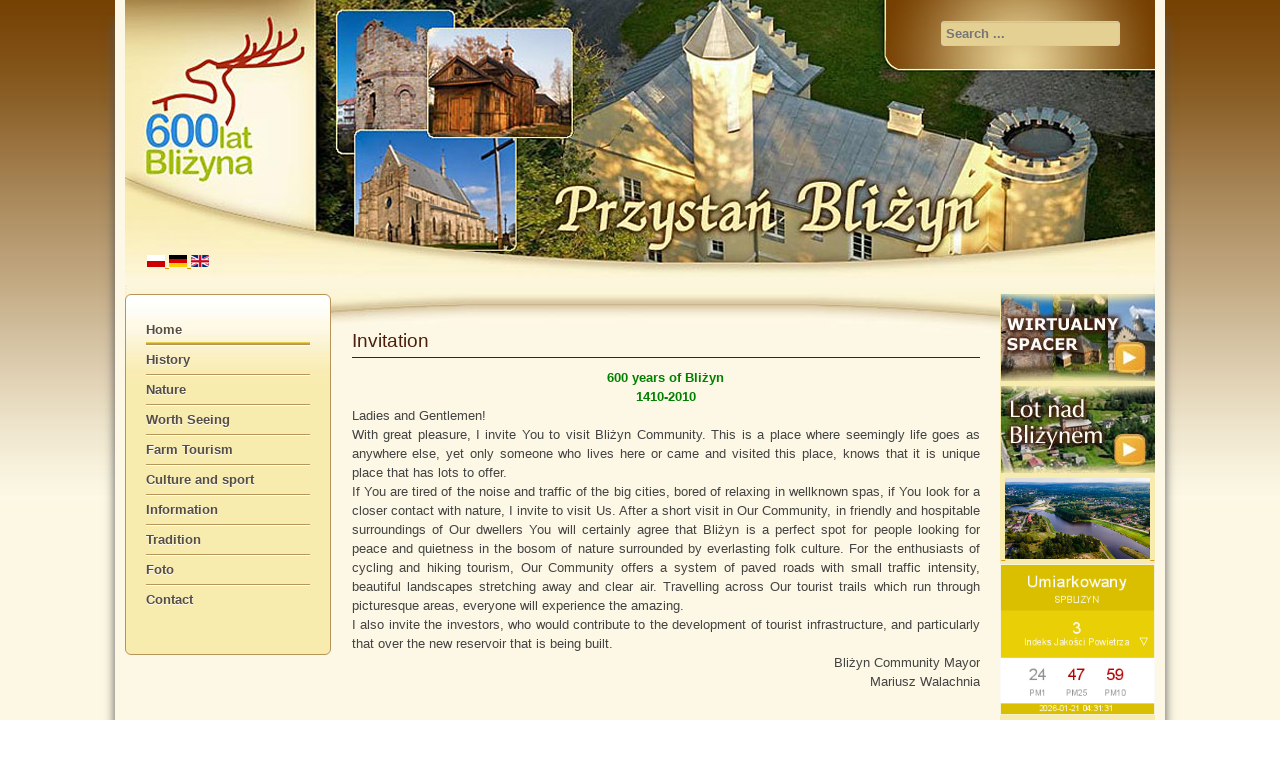

--- FILE ---
content_type: text/html; charset=utf-8
request_url: http://przystanblizyn.pl/en/
body_size: 5279
content:

<!DOCTYPE html>
<html xmlns="http://www.w3.org/1999/xhtml" xml:lang="en-gb" lang="en-gb" dir="ltr" >
	<head>
		
<script type="text/javascript">
	var big        = '72%';
	var small      = '53%';
	var bildauf    = '/templates/przystan_blizyn/images/plus.png';
	var bildzu     = '/templates/przystan_blizyn/images/minus.png';
	var rightopen  = 'Open info';
	var rightclose = 'Close info';
	var altopen    = 'is open';
	var altclose   = 'is closed';
</script>

		<meta name="viewport" content="width=device-width, initial-scale=1.0, maximum-scale=3.0, user-scalable=yes"/>
		<meta name="HandheldFriendly" content="true" />
		<meta name="apple-mobile-web-app-capable" content="YES" />

		<base href="http://przystanblizyn.pl/en/" />
	<meta http-equiv="content-type" content="text/html; charset=utf-8" />
	<meta name="author" content="Adam Jaskólski" />
	<meta name="generator" content="Joomla! - Open Source Content Management" />
	<title>Home</title>
	<link href="http://przystanblizyn.pl/pl/" rel="alternate" hreflang="pl-PL" />
	<link href="http://przystanblizyn.pl/de/" rel="alternate" hreflang="de-DE" />
	<link href="http://przystanblizyn.pl/en/" rel="alternate" hreflang="en-GB" />
	<link href="/templates/przystan_blizyn/favicon.ico" rel="shortcut icon" type="image/vnd.microsoft.icon" />
	<link href="http://przystanblizyn.pl/en/component/search/?id=729&amp;Itemid=338&amp;format=opensearch" rel="search" title="Szukaj" type="application/opensearchdescription+xml" />
	<link href="/templates/system/css/system.css" rel="stylesheet" type="text/css" />
	<link href="/templates/przystan_blizyn/css/position.css" rel="stylesheet" type="text/css" media="screen,projection" />
	<link href="/templates/przystan_blizyn/css/layout.css" rel="stylesheet" type="text/css" media="screen,projection" />
	<link href="/templates/przystan_blizyn/css/print.css" rel="stylesheet" type="text/css" media="print" />
	<link href="/templates/przystan_blizyn/css/general.css" rel="stylesheet" type="text/css" media="screen,projection" />
	<link href="/templates/przystan_blizyn/css/personal.css" rel="stylesheet" type="text/css" media="screen,projection" />
	<link href="/modules/mod_cookiesaccept/screen.css" rel="stylesheet" type="text/css" />
	<link href="http://przystanblizyn.pl/modules/mod_artclock/css/artclock.css" rel="stylesheet" type="text/css" />
	<link href="/media/mod_languages/css/template.css?b6cec0949ba6c2634ba03d69a311b355" rel="stylesheet" type="text/css" />
	<script type="application/json" class="joomla-script-options new">{"csrf.token":"7af957778994d0509ae19063365b7edf","system.paths":{"root":"","base":""},"joomla.jtext":{"TPL_BEEZ3_ALTOPEN":"is open","TPL_BEEZ3_ALTCLOSE":"is closed","TPL_BEEZ3_TEXTRIGHTOPEN":"Open info","TPL_BEEZ3_TEXTRIGHTCLOSE":"Close info","TPL_BEEZ3_FONTSIZE":"Font size","TPL_BEEZ3_BIGGER":"Bigger","TPL_BEEZ3_RESET":"Reset","TPL_BEEZ3_SMALLER":"Smaller","TPL_BEEZ3_INCREASE_SIZE":"Increase size","TPL_BEEZ3_REVERT_STYLES_TO_DEFAULT":"Revert styles to default","TPL_BEEZ3_DECREASE_SIZE":"Decrease size","TPL_BEEZ3_OPENMENU":"Open Menu","TPL_BEEZ3_CLOSEMENU":"Close Menu"}}</script>
	<script src="/media/jui/js/jquery.min.js?b6cec0949ba6c2634ba03d69a311b355" type="text/javascript"></script>
	<script src="/media/jui/js/jquery-noconflict.js?b6cec0949ba6c2634ba03d69a311b355" type="text/javascript"></script>
	<script src="/media/jui/js/jquery-migrate.min.js?b6cec0949ba6c2634ba03d69a311b355" type="text/javascript"></script>
	<script src="/media/system/js/caption.js?b6cec0949ba6c2634ba03d69a311b355" type="text/javascript"></script>
	<script src="/media/system/js/mootools-core.js?b6cec0949ba6c2634ba03d69a311b355" type="text/javascript"></script>
	<script src="/media/system/js/core.js?b6cec0949ba6c2634ba03d69a311b355" type="text/javascript"></script>
	<script src="/media/system/js/mootools-more.js?b6cec0949ba6c2634ba03d69a311b355" type="text/javascript"></script>
	<script src="/media/jui/js/bootstrap.min.js?b6cec0949ba6c2634ba03d69a311b355" type="text/javascript"></script>
	<script src="/templates/przystan_blizyn/javascript/md_stylechanger.js" type="text/javascript"></script>
	<script src="/templates/przystan_blizyn/javascript/hide.js" type="text/javascript"></script>
	<script src="/templates/przystan_blizyn/javascript/respond.src.js" type="text/javascript"></script>
	<script src="/templates/przystan_blizyn/javascript/template.js" type="text/javascript"></script>
	<script src="http://code.jquery.com/jquery-latest.min.js" type="text/javascript"></script>
	<script src="http://przystanblizyn.pl/modules/mod_artclock/js/excanvas.js" type="text/javascript"></script>
	<script src="http://przystanblizyn.pl/modules/mod_artclock/js/coolclock.js" type="text/javascript"></script>
	<script src="http://przystanblizyn.pl/modules/mod_artclock/js/moreskins.js" type="text/javascript"></script>
	<!--[if lt IE 9]><script src="/media/system/js/html5fallback.js?b6cec0949ba6c2634ba03d69a311b355" type="text/javascript"></script><![endif]-->
	<script type="text/javascript">
jQuery(window).on('load',  function() {
				new JCaption('img.caption');
			});
	</script>
	<link href="http://przystanblizyn.pl/pl/" rel="alternate" hreflang="x-default" />


		<!--[if IE 7]>
		<link href="/templates/przystan_blizyn/css/ie7only.css" rel="stylesheet" type="text/css" />
		<![endif]-->
	</head>
	<body id="shadow">
		
		<div id="all">
			<div id="back">
				<header id="header">
					<div class="logoheader">
						<div class="moduletable-jezyki">
 <div class="mod-languages-jezyki">

	<ul class="lang-inline" dir="ltr">
						<li>
			<a href="/pl/">
												<img src="/media/mod_languages/images/pl.gif" alt="Polski (PL)" title="Polski (PL)" />										</a>
			</li>
								<li>
			<a href="/de/">
												<img src="/media/mod_languages/images/de.gif" alt="German (DE)" title="German (DE)" />										</a>
			</li>
											<li class="lang-active">
			<a href="http://przystanblizyn.pl/en/">
												<img src="/media/mod_languages/images/en.gif" alt="English (UK)" title="English (UK)" />										</a>
			</li>
				</ul>

</div>
</div>

					</div><!-- end logoheader -->
					<ul class="skiplinks">
						<li><a href="#main" class="u2">Skip to content</a></li>
						<li><a href="#nav" class="u2">Jump to main navigation and login</a></li>
													<li><a href="#right" class="u2">Jump to additional information</a></li>
											</ul>
					<h2 class="unseen">Nav view search</h2>
					<h3 class="unseen">Navigation</h3>
					
					<div id="line">
						
						<h3 class="unseen">Search</h3>
						<div class="search">
	<form action="/en/" method="post" class="form-inline" role="search">
		<label for="mod-search-searchword88" class="element-invisible">Search ...</label> <input name="searchword" id="mod-search-searchword88" maxlength="200"  class="inputbox search-query input-medium" type="search" placeholder="Search ..." />		<input type="hidden" name="task" value="search" />
		<input type="hidden" name="option" value="com_search" />
		<input type="hidden" name="Itemid" value="338" />
	</form>
</div>

						
					</div> <!-- end line -->
					
				</header><!-- end header -->
				<div id="contentarea2">
					<div id="breadcrumbs">
						
					</div>

											<nav class="left1 " id="nav">
							<div class="moduletable_menu">
 <ul class="nav menu mod-list">
<li class="item-338 default current active"><a href="/en/" >Home</a></li><li class="item-174"><a href="/en/v" >History</a></li><li class="item-175"><a href="/en/nature" >Nature</a></li><li class="item-192"><a href="/en/worth-seeing" >Worth Seeing</a></li><li class="item-200"><a href="/en/farm-tourism" >Farm Tourism</a></li><li class="item-205"><a href="/en/culture-and-sport" >Culture and sport</a></li><li class="item-226"><a href="/en/information" >Information</a></li><li class="item-221"><a href="/en/tradition" >Tradition</a></li><li class="item-246"><a href="/en/foto-en" >Foto</a></li><li class="item-251"><a href="/en/contact" >Contact</a></li></ul>
</div>

							
							
						</nav><!-- end navi -->
					
					<div id="wrapper" >
						<div id="main">

															<div id="top">
									

<div class="custom"  >
	<h2 style="text-align: left;">Invitation</h2>
<p style="text-align: center;"><strong><span style="color: #008000; font-size: 10pt;">600 years of Bliżyn</span></strong></p>
<p style="text-align: center;"><strong><span style="color: #008000; font-size: 10pt;">1410-2010</span></strong></p>
<p style="text-align: justify;">Ladies and Gentlemen!</p>
<p style="text-align: justify;">With great pleasure, I invite You to visit Bliżyn Community. This is a place where seemingly life goes as anywhere else, yet only someone who lives here or came and visited this place, knows that it is unique place that has lots to offer.</p>
<p style="text-align: justify;">If You are tired of the noise and traffic of the big cities, bored of relaxing in wellknown spas, if You look for a closer contact with nature, I invite to visit Us. After a short visit in Our Community, in friendly and hospitable surroundings of Our dwellers You will certainly agree that Bliżyn is a perfect spot for people looking for peace and quietness in the bosom of nature surrounded by everlasting folk culture. For the enthusiasts of cycling and hiking tourism, Our Community offers a system of paved roads with small traffic intensity, beautiful landscapes stretching away and clear air. Travelling across Our tourist trails which run through picturesque areas, everyone will experience the amazing.</p>
<p style="text-align: justify;">I also invite the investors, who would contribute to the development of tourist infrastructure, and particularly that over the new reservoir that is being built.</p>
<p style="text-align: right;">Bliżyn Community Mayor</p>
<p style="text-align: right;">Mariusz Walachnia</p>
<p>&nbsp;</p></div>

								</div>
							
							<div id="system-message-container">
	</div>

							<article class="item-page">

		<ul class="actions">
										<li class="print-icon">
						<a href="/en/?tmpl=component&amp;print=1" title="Print article < Home UK >" onclick="window.open(this.href,'win2','status=no,toolbar=no,scrollbars=yes,titlebar=no,menubar=no,resizable=yes,width=640,height=480,directories=no,location=no'); return false;" rel="nofollow">	Print</a>				</li>
				
												</ul>

	
	

 <dl class="article-info">
 <dt class="article-info-term">Details</dt>
		<dd class="parent-category-name">
										Parent Category: ROOT					</dd>
		<dd class="published">
		Published: Friday, 28 August 2015 01:14		</dd>
	<dd class="createdby">
									Written by Adam Jaskólski			</dd>
 </dl>

	

			 
		

		</article>




						</div><!-- end main -->
					</div><!-- end wrapper -->

											

						<aside id="right">
							<h2 class="unseen">Additional information</h2>
							<div class="moduletable">
 

<div class="custom"  >
	<p><a href="http://www.wkraj.pl/index.php?page=vr&amp;start=36025" target="_blank" rel="noopener noreferrer"><img src="/images/stories_new/Strona_glowna/panoramy2.jpg" alt="wirtualny spacer" /></a> <a href="/images/stories_new/Video/lot_nad_blizynem.wmv" target="_blank" rel="noopener noreferrer"><img src="/images/stories_new/Strona_glowna/lot_nad_blizynem.jpg" alt="lot nad blizynem" /></a></p>
<p><a href="https://www.youtube.com/watch?v=VCwSTKwjuc0" target="_blank" rel="noopener noreferrer" title="Bliżyn z lotu ptaka">&nbsp;<img src="/images/banners/Zalew_4.JPG" alt="Bliżyn z lotu ptaka" width="145" height="81" />&nbsp;</a><img src="http://api.looko2.com/?method=Widget2&amp;id=84F3EB47DD7A" alt="" width="155" height="151" /></p></div>
</div>
<div class="moduletable">
 <!--googleoff: all-->
<div id="ca_banner" 
    style="top:0px;
            ">
    <h2 style="
		">NOTE! This site uses cookies and similar technologies.</h2> 
    <p style="
				">If you not change browser settings, you agree to it.        							<span class="infoplus info_modal" style="">Learn more</span>
					        </p>
    <div class="accept" style="">I understand</div>
</div>
<div id="ca_info" style="">
    <div class="ca_info_close" style=""></div>
        <div id="ca_info_plus" style="">
                    </div>
</div>


<script type="text/javascript">
    jQuery(document).ready(function () { 
	
	function setCookie(c_name,value,exdays)
	{
		var exdate=new Date();
		exdate.setDate(exdate.getDate() + exdays);
		var c_value=escape(value) + ((exdays==null) ? "" : "; expires="+exdate.toUTCString()) + "; path=/";
		document.cookie=c_name + "=" + c_value;
	}
	
	function readCookie(name) {
		var nameEQ = name + "=";
		var ca = document.cookie.split(';');
		for(var i=0;i < ca.length;i++) {
			var c = ca[i];
			while (c.charAt(0)==' ') c = c.substring(1,c.length);
			if (c.indexOf(nameEQ) == 0) return c.substring(nameEQ.length,c.length);
			}
		return null;
	}
    
	var $ca_banner = jQuery('#ca_banner');
    var $ca_infoplus = jQuery('.infoplus.info_modal');
    var $ca_info = jQuery('#ca_info');
    var $ca_info_close = jQuery('.ca_info_close');
    var $ca_infoaccept = jQuery('.accept');
    
	var cookieaccept = readCookie('cookieaccept');
	if(!(cookieaccept == "yes")){
	
		$ca_banner.delay(1000).slideDown('fast'); 
        $ca_infoplus.click(function(){
            $ca_info.fadeIn("fast");
        });
        $ca_info_close.click(function(){
            $ca_info.fadeOut("slow");
        });
        $ca_infoaccept.click(function(){
			setCookie("cookieaccept","yes",365);
            jQuery.post('http://przystanblizyn.pl/en/', 'set_cookie=1', function(){});
            $ca_banner.slideUp('slow');
            $ca_info.fadeOut("slow");
        });
       } 
    });
</script>
<!--googleon: all-->
</div>
<div class="moduletable">
 <!--googleoff: all-->
<div id="ca_banner" 
    style="bottom:0px;
            ">
    <h2 style="
		">NOTE! This site uses cookies and similar technologies.</h2> 
    <p style="
				">If you not change browser settings, you agree to it.        							<span class="infoplus info_modal" style="">Learn more</span>
					        </p>
    <div class="accept" style="">I understand</div>
</div>
<div id="ca_info" style="">
    <div class="ca_info_close" style=""></div>
        <div id="ca_info_plus" style="">
                    </div>
</div>


<script type="text/javascript">
    jQuery(document).ready(function () { 
	
	function setCookie(c_name,value,exdays)
	{
		var exdate=new Date();
		exdate.setDate(exdate.getDate() + exdays);
		var c_value=escape(value) + ((exdays==null) ? "" : "; expires="+exdate.toUTCString()) + "; path=/";
		document.cookie=c_name + "=" + c_value;
	}
	
	function readCookie(name) {
		var nameEQ = name + "=";
		var ca = document.cookie.split(';');
		for(var i=0;i < ca.length;i++) {
			var c = ca[i];
			while (c.charAt(0)==' ') c = c.substring(1,c.length);
			if (c.indexOf(nameEQ) == 0) return c.substring(nameEQ.length,c.length);
			}
		return null;
	}
    
	var $ca_banner = jQuery('#ca_banner');
    var $ca_infoplus = jQuery('.infoplus.info_modal');
    var $ca_info = jQuery('#ca_info');
    var $ca_info_close = jQuery('.ca_info_close');
    var $ca_infoaccept = jQuery('.accept');
    
	var cookieaccept = readCookie('cookieaccept');
	if(!(cookieaccept == "yes")){
	
		$ca_banner.delay(1000).slideDown('fast'); 
        $ca_infoplus.click(function(){
            $ca_info.fadeIn("fast");
        });
        $ca_info_close.click(function(){
            $ca_info.fadeOut("slow");
        });
        $ca_infoaccept.click(function(){
			setCookie("cookieaccept","yes",365);
            jQuery.post('http://przystanblizyn.pl/en/', 'set_cookie=1', function(){});
            $ca_banner.slideUp('slow');
            $ca_info.fadeOut("slow");
        });
       } 
    });
</script>
<!--googleon: all-->
</div>
<div class="moduletable">
 <!--[if IE]><![endif]--><span class="artclock_clock"><canvas id='artModClock190' class='CoolClock:swissRail:55:noSeconds'></canvas></span></div>
<div class="moduletable-odslony">
 <dl class="stats-module-odslony">
	<dt>Articles View Hits</dt>
	<dd>3732147</dd>
</dl>
</div>
<div class="moduletable">
 

<div class="custom"  >
	<p><a href="/images/stories_new/Dokumenty/blizyn_w_starej_fotografii.pdf" target="_blank"><img src="/images/stories_new/Strona_glowna/stara_fotografia.jpg" alt="bliżyn w starej fotografii" /></a></p></div>
</div>
<div class="moduletable">
 

<div class="custom"  >
	<p><a href="/images/stories_new/Dokumenty/SwiniaGora.pdf"><img src="/images/stories_new/Strona_glowna/rezerwat.jpg" alt="rezerwat" /></a></p></div>
</div>
<div class="moduletable">
 

<div class="custom"  >
	<p><a href="/images/stories_new/Dokumenty/SwiniaGora.ang.pdf"><img src="/images/stories_new/Strona_glowna/rezerwat.jpg" alt="rezerwat" /></a></p></div>
</div>

							
							
						</aside><!-- end right -->
					
					
					<div class="wrap"></div>
				</div> <!-- end contentarea -->
			</div><!-- back -->
		</div><!-- all -->

		<div id="footer-outer">
							<div id="footer-inner" >

					<div id="bottom">
						
						<div class="box box2"> <div class="moduletable">
 

<div class="custom"  >
	<p><img src="/images/stories_new/Strona_glowna/logo-programu.gif" alt="logo-programu" width="886" height="80" style="display: block; margin-left: auto; margin-right: auto;" /></p></div>
</div>
</div>
						
					</div>

				</div>
			
			<div id="footer-sub">
				<footer id="footer">
					

<div class="custom"  >
	<p style="text-align: center;">Przystań Bliżyn 2010-2012- a promotion campaign&rdquo; Project, co- finance by European Union from European Regional Development Fund</p></div>

				</footer><!-- end footer -->
			</div>
		</div>
		
	</body>
</html>
